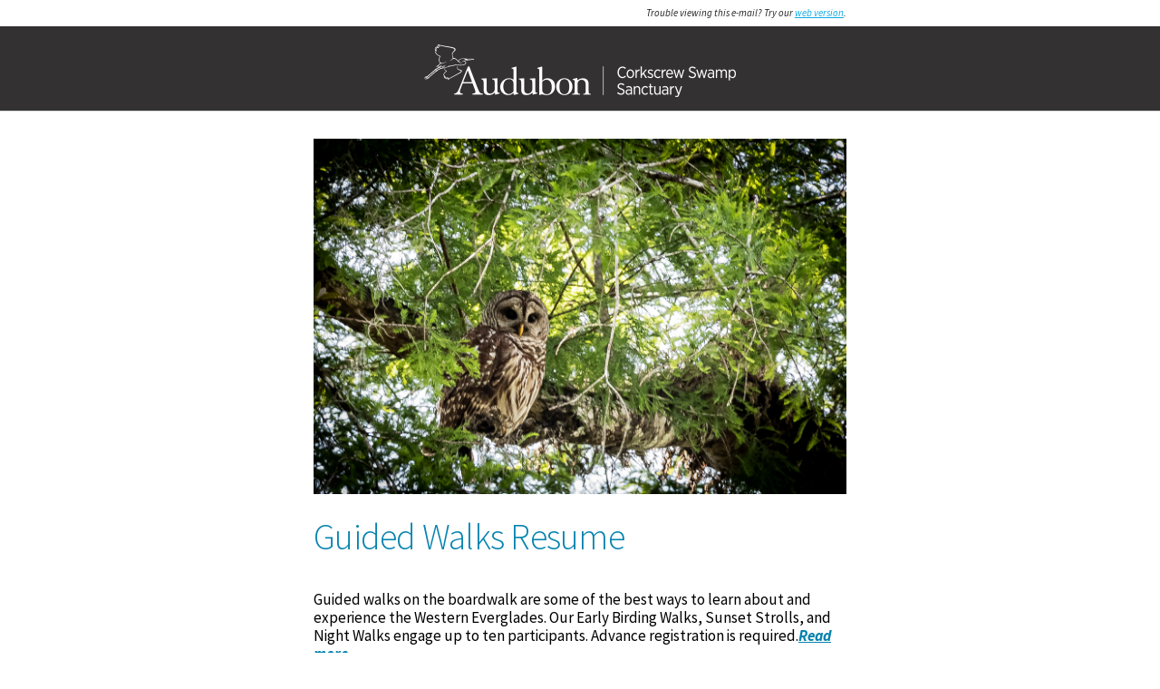

--- FILE ---
content_type: text/html; charset=UTF-8
request_url: https://audubon.stagecoachdigital.com/view-message/1591232
body_size: 7290
content:
<!DOCTYPE html PUBLIC "-//W3C//DTD XHTML 1.0 Transitional//EN" "http://www.w3.org/TR/xhtml1/DTD/xhtml1-transitional.dtd"><html xml:lang="en" lang="en" xmlns="http://www.w3.org/1999/xhtml" xmlns:v="urn:schemas-microsoft-com:vml" xmlns:o="urn:schemas-microsoft-com:office:office"><head><meta http-equiv="Content-Type" content="text/html; charset=utf-8"><meta name="viewport" content="width=device-width, initial-scale=1"><meta http-equiv="X-UA-Compatible" content="IE=Edge"><meta name="format-detection" content="telephone=no, date=no, address=no, email=no"><meta name="x-apple-disable-message-reformatting"><link rel="icon" href="https://audubon.stagecoachdigital.com/themes/custom/stg_email_machine/images/aud/favicon.ico" type="image/vnd.microsoft.icon"><title>National Audubon Society</title><style type="text/css">@font-face {
font-family: 'Source Sans Pro';
src: url('https://s3.amazonaws.com/stg-email/fonts/SourceSansPro-BoldIt.eot');
src: url('https://s3.amazonaws.com/stg-email/fonts/SourceSansPro-BoldIt.eot?#iefix') format('embedded-opentype'),
url('https://s3.amazonaws.com/stg-email/fonts/SourceSansPro-BoldIt.woff2') format('woff2'),
url('https://s3.amazonaws.com/stg-email/fonts/SourceSansPro-BoldIt.woff') format('woff'),
url('https://s3.amazonaws.com/stg-email/fonts/SourceSansPro-BoldIt.ttf') format('truetype'),
url('https://s3.amazonaws.com/stg-email/fonts/SourceSansPro-BoldIt.svg#SourceSansPro-BoldIt') format('svg');
font-weight: bold;
font-style: italic;
}
@font-face {
font-family: 'Source Sans Pro';
src: url('https://s3.amazonaws.com/stg-email/fonts/SourceSansPro-LightIt.eot');
src: url('https://s3.amazonaws.com/stg-email/fonts/SourceSansPro-LightIt.eot?#iefix') format('embedded-opentype'),
url('https://s3.amazonaws.com/stg-email/fonts/SourceSansPro-LightIt.woff2') format('woff2'),
url('https://s3.amazonaws.com/stg-email/fonts/SourceSansPro-LightIt.woff') format('woff'),
url('https://s3.amazonaws.com/stg-email/fonts/SourceSansPro-LightIt.ttf') format('truetype'),
url('https://s3.amazonaws.com/stg-email/fonts/SourceSansPro-LightIt.svg#SourceSansPro-LightIt') format('svg');
font-weight: 300;
font-style: italic;
}
@font-face {
font-family: 'Source Sans Pro';
src: url('https://s3.amazonaws.com/stg-email/fonts/SourceSansPro-Regular.eot');
src: url('https://s3.amazonaws.com/stg-email/fonts/SourceSansPro-Regular.eot?#iefix') format('embedded-opentype'),
url('https://s3.amazonaws.com/stg-email/fonts/SourceSansPro-Regular.woff2') format('woff2'),
url('https://s3.amazonaws.com/stg-email/fonts/SourceSansPro-Regular.woff') format('woff'),
url('https://s3.amazonaws.com/stg-email/fonts/SourceSansPro-Regular.ttf') format('truetype'),
url('https://s3.amazonaws.com/stg-email/fonts/SourceSansPro-Regular.svg#SourceSansPro-Regular') format('svg');
font-weight: normal;
font-style: normal;
}
@font-face {
font-family: 'Source Sans Pro';
src: url('https://s3.amazonaws.com/stg-email/fonts/SourceSansPro-Bold.eot');
src: url('https://s3.amazonaws.com/stg-email/fonts/SourceSansPro-Bold.eot?#iefix') format('embedded-opentype'),
url('https://s3.amazonaws.com/stg-email/fonts/SourceSansPro-Bold.woff2') format('woff2'),
url('https://s3.amazonaws.com/stg-email/fonts/SourceSansPro-Bold.woff') format('woff'),
url('https://s3.amazonaws.com/stg-email/fonts/SourceSansPro-Bold.ttf') format('truetype'),
url('https://s3.amazonaws.com/stg-email/fonts/SourceSansPro-Bold.svg#SourceSansPro-Bold') format('svg');
font-weight: bold;
font-style: normal;
}
@font-face {
font-family: 'Source Sans Pro';
src: url('https://s3.amazonaws.com/stg-email/fonts/SourceSansPro-It.eot');
src: url('https://s3.amazonaws.com/stg-email/fonts/SourceSansPro-It.eot?#iefix') format('embedded-opentype'),
url('https://s3.amazonaws.com/stg-email/fonts/SourceSansPro-It.woff2') format('woff2'),
url('https://s3.amazonaws.com/stg-email/fonts/SourceSansPro-It.woff') format('woff'),
url('https://s3.amazonaws.com/stg-email/fonts/SourceSansPro-It.ttf') format('truetype'),
url('https://s3.amazonaws.com/stg-email/fonts/SourceSansPro-It.svg#SourceSansPro-It') format('svg');
font-weight: normal;
font-style: italic;
}
@font-face {
font-family: 'Source Sans Pro';
src: url('https://s3.amazonaws.com/stg-email/fonts/SourceSansPro-Light.eot');
src: url('https://s3.amazonaws.com/stg-email/fonts/SourceSansPro-Light.eot?#iefix') format('embedded-opentype'),
url('https://s3.amazonaws.com/stg-email/fonts/SourceSansPro-Light.woff2') format('woff2'),
url('https://s3.amazonaws.com/stg-email/fonts/SourceSansPro-Light.woff') format('woff'),
url('https://s3.amazonaws.com/stg-email/fonts/SourceSansPro-Light.ttf') format('truetype'),
url('https://s3.amazonaws.com/stg-email/fonts/SourceSansPro-Light.svg#SourceSansPro-Light') format('svg');
font-weight: 300;
font-style: normal;
}
@font-face{font-family:'Noto Serif';src:url(https://s3.amazonaws.com/stg-email/fonts/NotoSerif-Regular-webfont.eot);src:url(https://s3.amazonaws.com/stg-email/fonts/NotoSerif-Regular-webfont.eot?#iefix) format('embedded-opentype'),url(https://s3.amazonaws.com/stg-email/fonts/NotoSerif-Regular-webfont.woff) format('woff'),url(https://s3.amazonaws.com/stg-email/fonts/NotoSerif-Regular-webfont.ttf) format('truetype'),url(https://s3.amazonaws.com/stg-email/fonts/NotoSerif-Regular-webfont.svg#noto_serifregular) format('svg');font-weight:400;font-style:normal}@font-face{font-family:'Noto Serif';src:url(https://s3.amazonaws.com/stg-email/fonts/NotoSerif-Bold-webfont.eot);src:url(https://s3.amazonaws.com/stg-email/fonts/NotoSerif-Bold-webfont.eot?#iefix) format('embedded-opentype'),url(https://s3.amazonaws.com/stg-email/fonts/NotoSerif-Bold-webfont.woff) format('woff'),url(https://s3.amazonaws.com/stg-email/fonts/NotoSerif-Bold-webfont.ttf) format('truetype'),url(https://s3.amazonaws.com/stg-email/fonts/NotoSerif-Bold-webfont.svg#noto_serifbold) format('svg');font-weight:700;font-style:normal}@font-face{font-family:'Noto Serif';src:url(https://s3.amazonaws.com/stg-email/fonts/NotoSerif-BoldItalic-webfont.eot);src:url(https://s3.amazonaws.com/stg-email/fonts/NotoSerif-BoldItalic-webfont.eot?#iefix) format('embedded-opentype'),url(https://s3.amazonaws.com/stg-email/fonts/NotoSerif-BoldItalic-webfont.woff) format('woff'),url(https://s3.amazonaws.com/stg-email/fonts/NotoSerif-BoldItalic-webfont.ttf) format('truetype'),url(https://s3.amazonaws.com/stg-email/fonts/NotoSerif-BoldItalic-webfont.svg#noto_serifbold_italic) format('svg');font-weight:700;font-style:italic}@font-face{font-family:'Noto Serif';src:url(https://s3.amazonaws.com/stg-email/fonts/NotoSerif-Italic-webfont.eot);src:url(https://s3.amazonaws.com/stg-email/fonts/NotoSerif-Italic-webfont.eot?#iefix) format('embedded-opentype'),url(https://s3.amazonaws.com/stg-email/fonts/NotoSerif-Italic-webfont.woff) format('woff'),url(https://s3.amazonaws.com/stg-email/fonts/NotoSerif-Italic-webfont.ttf) format('truetype'),url(https://s3.amazonaws.com/stg-email/fonts/NotoSerif-Italic-webfont.svg#noto_serifitalic) format('svg');font-weight:400;font-style:italic}@font-face{font-family:'Open Sans';src:url(https://s3.amazonaws.com/stg-email/fonts/OpenSans-Regular-webfont.eot);src:url(https://s3.amazonaws.com/stg-email/fonts/OpenSans-Regular-webfont.eot?#iefix) format('embedded-opentype'),url(https://s3.amazonaws.com/stg-email/fonts/OpenSans-Regular-webfont.woff) format('woff'),url(https://s3.amazonaws.com/stg-email/fonts/OpenSans-Regular-webfont.ttf) format('truetype'),url(https://s3.amazonaws.com/stg-email/fonts/OpenSans-Regular-webfont.svg#open_sansregular) format('svg');font-weight:400;font-style:normal}@font-face{font-family:'Open Sans';src:url(https://s3.amazonaws.com/stg-email/fonts/OpenSans-Bold-webfont.eot);src:url(https://s3.amazonaws.com/stg-email/fonts/OpenSans-Bold-webfont.eot?#iefix) format('embedded-opentype'),url(https://s3.amazonaws.com/stg-email/fonts/OpenSans-Bold-webfont.woff) format('woff'),url(https://s3.amazonaws.com/stg-email/fonts/OpenSans-Bold-webfont.ttf) format('truetype'),url(https://s3.amazonaws.com/stg-email/fonts/OpenSans-Bold-webfont.svg#open_sansbold) format('svg');font-weight:700;font-style:normal}</style><style type="text/css">@media screen and (max-device-width:600px),screen and (max-width:600px){.mobile-expand-width,.mobile-size-img{width:100%!important}.mobile-unfloat,.mobile-unfloat-right{float:none!important;margin:0 auto!important}.mobile-hide{max-height:0!important;font-size:0!important;display:none!important}.mobile-show-on-iphones,.mobile-show-on-phones{font-size:12px!important}.mobile-display-mobile,.mobile-show-on-iphones,.mobile-show-on-phones{max-height:none!important;display:block!important}td.mobile-max-width-fix{max-width:588px!important;margin:0 auto!important;clear:both!important}.mobile-inline,.mobile-max-width{max-width:100%!important}.mobile-min-width-100{min-width:100%!important}.mobile-expand-width{text-align:left!important}.mobile-50{width:50%!important}.mobile-padding-23-50{padding:23px 50px!important}.mobile-padding-10-50{padding:10px 50px!important}.mobile-25{width:25%!important}.mobile-align-center{text-align:center!important}.mobile-threequarters-img{width:75%!important}.mobile-90{width:90%!important}.mobile-half-img{width:50%!important}.mobile-hero,.mobile-image-map{width:100%!important}.mobile-align-right{text-align:right!important}.mobile-align-left{text-align:left!important}.mobile-unfloat-right{text-align:right!important}.mobile-no-padding{padding:0!important}.mobile-padding{padding:23px 20px!important}.mobile-padding-narrow{padding:23px 5px!important}.mobile-padding-shallow{padding:5px 23px!important}.mobile-padding-topandbottom{padding:23px 0!important}.mobile-padding-topandside{padding:23px 20px 0!important}.mobile-padding-bottomandside{padding:0 20px 23px!important}.mobile-large-left-padding{padding:0 0 10px 100px!important}.mobile-large-side-padding{padding:1px 100px!important}.mobile-large-padding{padding:10px 100px!important}.mobile-large-top-padding{padding:46px 20px 23px 20px!important}.mobile-padding-23-25{padding:23px 25px!important}.mobile-side-padding{padding:0 20px!important}.mobile-no-top-padding{padding:0 20px 23px!important}.mobile-padding-wide{padding:0 50px!important}.mobile-padding-wide-slight-bottom{padding:0 50px 10px!important}.mobile-padding-10-50{padding:10px 50px!important}.mobile-padding-wide-allsides{padding:23px 46px!important}.mobile-padding-slight{padding:10px 20px!important}.mobile-padding-10{padding:10px!important}.mobile-padding-10-50-6-50{padding:10px 50px 6px!important}.mobile-padding-20-50-10{padding:20px 50px 10px!important}.mobile-padding-10-0-24-0{padding:10px 0 24px 6px!important}.mobile-padding-10-50-0-50{padding:10px 50ox 0px!important}.mobile-padding-slight{padding:10px 20px!important}.mobile-padding-slight-top{padding:10px 20px 20px 20px!important}.mobile-padding-slight-extra-bottom{padding:10px 20px 24px 20px!important}.mobile-padding-10-0-0-0{padding:10px 0 0 0!important}.mobile-padding-10-10-0-10{padding:10px 10px 0 10px!important}.mobile-padding-slight-extra-top{padding:24px 20px 10px 20px!important}.mobile-padding-topandsides20{padding:20px 20px 0 20px!important}.mobile-padding-tiny{padding:5px!important}.mobile-padding-top-only{padding:23px 0 0!important}.mobile-padding-bottom-only{padding:0 0 23px!important}.mobile-padding-sides{padding:0 20px!important}.mobile-padding-sides-bottom-10px{padding:0 20px 10px!important}.mobile-padding-sides-bottom-slight{padding:0 20px 5px!important}.mobile-no-height{height:auto!important}.mobile-padding-sides-top-slight{padding:12px 20px 0!important}.mobile-padding-top-slight{padding:10px 0 0!important}.mobile-padding-23-20-10-20{padding:23px 20px 10px 20px!important}.mobile-padding-23-60-30-60{padding:23px 60px 30px 60px!important}.mobile-padding-10-50-23-50{padding:10px 50px 23px 50px!important}.mobile-padding-23-20-30-20{padding:23px 20px 30px 20px!important}.mobile-padding-10px{padding:10px 0!important}.mobile-padding-top-5px{padding:5px 0 0!important}.mobile-padding-bottom-slight{padding:0 0 10px!important}.mobile-padding-bottom-extra{padding:0 0 36px 0!important}.mobile-317{padding:0 20px 23px!important}.mobile-header{font-size:18px!important;line-height:24px!important}.mobile-title{font-size:28px!important;line-height:32px!important}.mobile-smaller-text{font-size:14px!important}.mobile-28px-text{font-size:28px!important;line-height:36px!important}.mobile-large-text{font-size:32px!important;line-height:1!important}.mobile-standard-text{font-size:16px!important;line-height:26px!important}.mobile-bullets{padding:0!important;margin:0!important}.mobile-center{text-align:center!important}.mobile-divider{width:90%!important;}.mobile-table{min-width:0!important}.mobile-bg-to-white{background:#fff!important}.mobile-cyan{background:#00afec!important}.mobile_very_small_text{font-size:11px!important}.mobile-inline{display:inline!important;left:0!important}.mobile-100{width:120px!important}.mobile-250-max img{max-width:250px!important}.mobile-no-borders{border:0!important}.mobile-top-border{border-top:4px!important;border-top-style:solid!important;border-top-color:#cfcfcf!important}.mobile-bottom-border{border-bottom:1px #979797 solid!important}.mobile-width,.container{width:100%!important;min-width:100%!important;height:auto!important}.mobile-height{height:auto!important;}.mobile-padding-extra-bottom{padding:10px 20px 40px 20px!important;}.mobile-padding-extra-wide-sides{padding:20px 60px!important;}.mobile-full{width:100%;display:block;padding-bottom:16px}a[x-apple-data-detectors]{color:inherit!important;text-decoration:none!important;font-size:inherit!important;font-family:inherit!important;font-weight:inherit!important;line-height:inherit!important}}@media (max-width:767px){.mobile-header img{left:-3vw!important}}ul {padding-left:15px!important}#backgroundTable,body{margin:0;padding:0;width:100%!important} table td{border-collapse: collapse; border-top: 0; border-right: 0; border-bottom: 0; border-left: 0;} *{text-rendering:optimizeLegibility;-webkit-font-smoothing:antialiased;-moz-osx-font-smoothing:grayscale} #outlook a{padding:0} body{-webkit-text-size-adjust:100%;-ms-text-size-adjust:100%} .ExternalClass,.ExternalClass div,.ExternalClass font,.ExternalClass p,.ExternalClass span,.ExternalClass td{line-height:100%}#backgroundTable{line-height:100%!important}img{outline:0;text-decoration:none;-ms-interpolation-mode:bicubic} a img{border:none} .image_fix{display:block} p{margin: 0} table { border-collapse:collapse; mso-table-lspace:0pt; mso-table-rspace:0pt; border-spacing:0px; padding:0; margin:0} .ExternalClass,.ReadMsgBody{width:100%} ul {padding-left:20px!important}</style><!--[if (mso 16)]><style type="text/css"> a {text-decoration: none;}</style><![endif]--> <!--[if mso]><xml><w:WordDocument xmlns:w="urn:schemas-microsoft-com:office:word"><w:DontUseAdvancedTypographyReadingMail/></w:WordDocument></xml><style type="text/css"> body, table, td, a, strong, b, li, span {font-family: Helvetica, Arial, sans-serif !important;}</style><![endif]--><!--[if mso]><noscript> <xml> <o:OfficeDocumentSettings><o:AllowPNG/> <o:PixelsPerInch>96</o:PixelsPerInch> </o:OfficeDocumentSettings></xml></noscript> <![endif]--></head><body style="font-family: 'Source Sans Pro', 'Open Sans', sans-serif; margin: 0; padding: 0; color: #161B26; height: 100%; background-color: #FFFFFF;"><div style="overflow: hidden; display: none !important; visibility: hidden; width: 0; height: 0; mso-hide: all; max-height: 0; font-size: 0; border: none; float: none;"></div><!-- Insert &#847;&zwnj;&nbsp; hack after hidden preview text --><div style="overflow: hidden; display: none !important; visibility: hidden; width: 0; height: 0; mso-hide: all; max-height: 0; font-size: 0; border: none; float: none;">&nbsp;͏‌&nbsp;͏‌&nbsp;͏‌&nbsp;͏‌&nbsp;͏‌&nbsp;͏‌&nbsp;͏‌&nbsp;͏‌&nbsp;͏‌&nbsp;͏‌&nbsp;͏‌&nbsp;͏‌&nbsp;͏‌&nbsp;͏‌&nbsp;͏‌&nbsp;͏‌&nbsp;͏‌&nbsp;͏‌&nbsp;͏‌&nbsp;͏‌&nbsp;͏‌&nbsp;͏‌&nbsp;͏‌&nbsp;͏‌&nbsp;͏‌&nbsp;͏‌&nbsp;͏‌&nbsp;͏‌&nbsp;͏‌&nbsp;͏‌&nbsp;&nbsp;͏‌&nbsp;͏‌&nbsp;͏‌&nbsp;͏‌&nbsp;͏‌&nbsp;͏‌&nbsp;͏‌&nbsp;͏‌&nbsp;͏‌&nbsp;͏‌&nbsp;͏‌&nbsp;͏‌&nbsp;͏‌&nbsp;͏‌&nbsp;͏‌&nbsp;͏‌&nbsp;͏‌&nbsp;͏‌&nbsp;͏‌&nbsp;͏‌&nbsp;͏‌&nbsp;͏‌&nbsp;͏‌&nbsp;͏‌&nbsp;͏‌&nbsp;͏‌&nbsp;͏‌&nbsp;͏‌&nbsp;͏‌&nbsp;͏‌&nbsp;&nbsp;͏‌&nbsp;͏‌&nbsp;͏‌&nbsp;͏‌&nbsp;͏‌&nbsp;͏‌&nbsp;͏‌&nbsp;͏‌&nbsp;͏‌&nbsp;͏‌&nbsp;͏‌&nbsp;͏‌&nbsp;͏‌&nbsp;͏‌&nbsp;͏‌&nbsp;͏‌&nbsp;͏‌&nbsp;͏‌&nbsp;͏‌&nbsp;͏‌&nbsp;͏‌&nbsp;͏‌&nbsp;͏‌&nbsp;͏‌&nbsp;͏‌&nbsp;͏‌&nbsp;͏‌&nbsp;͏‌&nbsp;͏‌&nbsp;͏‌&nbsp;&nbsp;͏‌&nbsp;͏‌&nbsp;͏‌&nbsp;͏‌&nbsp;͏‌&nbsp;͏‌&nbsp;͏‌&nbsp;͏‌&nbsp;͏‌&nbsp;͏‌&nbsp;͏‌&nbsp;͏‌&nbsp;͏‌&nbsp;͏‌&nbsp;͏‌&nbsp;͏‌&nbsp;͏‌&nbsp;͏‌&nbsp;͏‌&nbsp;͏‌&nbsp;͏‌</div><table cellpadding="0" cellspacing="0" border="0" width="100%" class="container" style="min-width:588px;mso-table-lspace:0pt;mso-table-rspace:0pt;border-collapse:collapse;border-spacing:0px;"><tr><td width="100%" align="center" bgcolor="#ffffff"><table cellpadding="0" cellspacing="0" border="0" align="center" style="mso-table-lspace:0pt;mso-table-rspace:0pt;border-collapse:collapse;border-spacing:0px;"><tr><td class="mobile-max-width-fix standard_v2" width="588" bgcolor="#ffffff" align="center" style="width:588px;"><table cellpadding="0" cellspacing="0" width="100%" border="0" align="center" ><tr><td width="100%" style="padding:8px 0px 8px 0;color:#202020;font-size:11px;font-family:&#039;Source Sans Pro&#039;, &#039;Open Sans&#039;, sans-serif;text-decoration:none;line-height:13px;font-style:italic;" class="mobile-padding-topandbottom format" align="right" bgcolor="transparent"> Trouble viewing this e-mail? Try our <a style="color: #0AA8E3" title="View this email online" href="https://audubon.stagecoachdigital.com/web-view/1591232" target="_blank">web version</a>.</td></tr></table></td></tr></table></td></tr></table> <!-- rpcampaign: audubon1629812481 --> <!-- X-250ok-CID: audubon1629812481 --><table cellpadding="0" cellspacing="0" border="0" width="100%" class="container" style="min-width:588px;mso-table-lspace:0pt;mso-table-rspace:0pt;border-collapse:collapse;border-spacing:0px;"><tr><td width="100%" align="center" bgcolor="#333132" style="border-bottom: 1px #d2d5d9 solid;"><table cellpadding="0" cellspacing="0" border="0" align="center" style="mso-table-lspace:0pt;mso-table-rspace:0pt;border-collapse:collapse;border-spacing:0px;"><tr><td class="mobile-max-width-fix standard_v2" width="588" bgcolor="#333132" align="center" style="width:588px;"><table cellpadding="0" cellspacing="0" width="100%" border="0" align="center" ><tr><td width="100%" style="padding:0;color:#000001;font-size:14px;font-family:Arial;text-decoration:none;line-height:24px;" class="mobile-no-padding format" align="left" bgcolor="transparent"><table cellpadding="0" cellspacing="0" width="100%" border="0" align="center" ><tr><td width="100%" style="padding:0 0 0 0;color:#000001;font-size:14px;font-family:Arial;text-decoration:none;line-height:24px;" class="mobile-no-padding format" bgcolor="transparent"><table cellpadding="0" cellspacing="0" width="100%" border="0" align="center"><tr><td width="100%" style="padding:20px 0 15px 0;color:#000001;font-size:14px;font-family:Arial;text-decoration:none;line-height:24px;" class="mobile-padding mobile-header format" align="center" bgcolor="#333132"><a href="https://www.audubon.org/corkscrew?ms=aud-email&utm_source=ea&utm_medium=email" class="no" style="color:#0583AF;font-family:'Source Sans Pro', 'Open Sans', sans-serif;" target="_blank"><img src="https://audubon.stagecoachdigital.com/sites/default/files/sender-details/logo-1659400669.png" width="344" alt="Audubon&rsquo;s Corkscrew Swamp Sanctuary" style="display:block;border-width:0;width:344px;position:relative!important:left:-12px;" class="mobile-hero"></a></td></tr></table></td></tr></table></td></tr></table></td></tr></table></td></tr></table><table cellpadding="0" cellspacing="0" border="0" width="100%" class="container" style="min-width:588px;mso-table-lspace:0pt;mso-table-rspace:0pt;border-collapse:collapse;border-spacing:0px;"><tr><td width="100%" align="center" bgcolor="#FFFFFF"><table cellpadding="0" cellspacing="0" border="0" align="center" style="mso-table-lspace:0pt;mso-table-rspace:0pt;border-collapse:collapse;border-spacing:0px;"><tr><td class="mobile-max-width-fix standard_v2" width="588" bgcolor="transparent" align="center" style="width:588px;"><table cellpadding="0" cellspacing="0" width="100%" border="0" align="center" ><tr><td width="100%" style="padding:0;color:#000001;font-size:14px;font-family:Arial;text-decoration:none;line-height:24px;" class="mobile-no-padding format" align="left" bgcolor="transparent"><table cellpadding="0" cellspacing="0" width="100%" border="0" align="center" ><tr><td width="100%" style="padding:0 0 0 0;color:#000001;font-size:14px;font-family:Arial;text-decoration:none;line-height:24px;" class="mobile-no-padding format" bgcolor="transparent"><table cellpadding="0" cellspacing="0" width="100%" border="0" align="center"><tr><td width="100%" style="padding:30px 0 0 0;color:#000001;font-size:14px;font-family:Arial;text-decoration:none;line-height:24px;" class="mobile-padding-top-only format" align="center" bgcolor="transparent"><a href="https://tickets.audubon.org/corkscrew/events?category=Events&ms=aud-email&utm_source=ea&utm_medium=email" class="no" style="color:#0583AF;font-family:'Source Sans Pro', 'Open Sans', sans-serif;" target="_blank"><img src="https://audubon.stagecoachdigital.com/sites/default/files/lead-story/285004958.jpg" width="588" alt="Barred Owl." style="display:block;border-width:0;width:588px;" class="mobile-hero"></a></td></tr></table></td></tr></table></td></tr></table></td></tr></table></td></tr></table><table cellpadding="0" cellspacing="0" border="0" width="100%" class="container" style="min-width:588px;mso-table-lspace:0pt;mso-table-rspace:0pt;border-collapse:collapse;border-spacing:0px;"><tr><td width="100%" align="center" bgcolor="#FFFFFF"><table cellpadding="0" cellspacing="0" border="0" align="center" style="mso-table-lspace:0pt;mso-table-rspace:0pt;border-collapse:collapse;border-spacing:0px;"><tr><td class="mobile-max-width-fix standard_v2" width="588" bgcolor="transparent" align="center" style="width:588px;"><table cellpadding="0" cellspacing="0" width="100%" border="0" align="center" ><tr><td width="100%" style="padding:0;color:#000001;font-size:14px;font-family:Arial;text-decoration:none;line-height:24px;" class="mobile-no-padding format" align="left" bgcolor="transparent"><table cellpadding="0" cellspacing="0" width="100%" border="0" align="center" ><tr><td width="100%" style="padding:0 0 0 0;color:#000001;font-size:14px;font-family:Arial;text-decoration:none;line-height:24px;" class="mobile-no-padding format" bgcolor="transparent"><table cellpadding="0" cellspacing="0" width="100%" border="0" align="center"><tr><td width="100%" style="padding:27px 0 15px 0;color:#0583AF;font-size:40px;letter-spacing:-0.75px;font-family:'Source Sans Pro', 'Open Sans', sans-serif;text-decoration:none;line-height:1;font-weight:300;" class="mobile-padding mobile-large-text format" bgcolor="transparent"><a href="https://tickets.audubon.org/corkscrew/events?category=Events&ms=aud-email&utm_source=ea&utm_medium=email" style="text-decoration:none;color:#0583AF;font-family:'Source Sans Pro', 'Open Sans', sans-serif;" target="_blank">Guided Walks Resume</a></td></tr></table><table cellpadding="0" cellspacing="0" width="100%" border="0" align="center"><tr><td width="100%" style="padding:24px 0 24px 0;color:#000001;font-size:17px;font-family:'Source Sans Pro', 'Open Sans', sans-serif;text-decoration:none;line-height:1.2;" class="mobile-padding format" bgcolor="transparent">	Guided walks on the boardwalk are some of the best ways to learn about and experience the Western Everglades. Our Early Birding Walks, Sunset Strolls, and Night Walks engage up to ten participants. Advance registration is required.<a href="https://tickets.audubon.org/corkscrew/events?category=Events&ms=aud-email&utm_source=ea&utm_medium=email" style="color:#0583AF;font-family:'Source Sans Pro', 'Open Sans', sans-serif;" target="_blank"><b style="font-weight:600;font-family:'Source Sans Pro', 'Open Sans', sans-serif!important;"><i>Read more.</i></b></a></td></tr></table></td></tr></table></td></tr></table></td></tr></table></td></tr></table><table cellpadding="0" cellspacing="0" border="0" width="100%" class="container" style="min-width:588px;mso-table-lspace:0pt;mso-table-rspace:0pt;border-collapse:collapse;border-spacing:0px;"><tr><td width="100%" align="center" bgcolor="#ffffff"><table cellpadding="0" cellspacing="0" border="0" align="center" style="mso-table-lspace:0pt;mso-table-rspace:0pt;border-collapse:collapse;border-spacing:0px;"><tr><td class="mobile-max-width-fix standard_v2" width="588" bgcolor="transparent" align="center" style="width:588px;"><table cellpadding="0" cellspacing="0" width="100%" border="0" align="center" ><tr><td width="100%" style="padding:0;color:#000001;font-size:14px;font-family:Arial;text-decoration:none;line-height:24px;" class="mobile-no-padding format" align="left" bgcolor="transparent"><table cellpadding="0" cellspacing="0" width="100%" border="0" align="center" ><tr><td width="100%" style="padding:0 0 0 0;color:#000001;font-size:14px;font-family:Arial;text-decoration:none;line-height:24px;" class="mobile-no-padding format" bgcolor="transparent"><table cellpadding="0" cellspacing="0" width="100%" border="0" align="center"><tr><td width="100%" style="padding:0 0 10px 0;color:#000001;font-size:14px;font-family:Arial;text-decoration:none;line-height:24px;" class="mobile-padding format" align="left" bgcolor="transparent"><img src="https://audubon.stagecoachdigital.com/themes/custom/stg_email_machine/images/aud/blue-line.png" width="40" alt="" style="display:block;border-width:0;width:40px;" class="mobile-inline"></td></tr></table><table cellpadding="0" cellspacing="0" width="100%" border="0" align="center"><tr><td width="100%" style="padding:0px 0 30px 0;color:#6D6E71;font-size:13px;font-family:'Source Sans Pro', 'Open Sans', sans-serif;text-decoration:none;line-height:1.2;font-style:normal;border-bottom: 1px #d2d5d9 solid" class="mobile-padding-bottomandside format" align="left" bgcolor="transparent"> Barred Owl. Photo: Arnold Collens</td></tr></table></td></tr></table></td></tr></table></td></tr></table></td></tr></table><table cellpadding="0" cellspacing="0" border="0" width="100%" class="container" style="min-width:588px;mso-table-lspace:0pt;mso-table-rspace:0pt;border-collapse:collapse;border-spacing:0px;"><tr><td width="100%" align="center" bgcolor="#FFFFFF"><table cellpadding="0" cellspacing="0" border="0" align="center" style="mso-table-lspace:0pt;mso-table-rspace:0pt;border-collapse:collapse;border-spacing:0px;"><tr><td class="mobile-max-width-fix standard_v2" width="588" bgcolor="#FFFFFF" align="center" style="width:588px;"><table cellpadding="0" cellspacing="0" width="100%" border="0" align="center" ><tr><td width="100%" style="padding:0 0 0 0;color:#000001;font-size:14px;font-family:Arial;text-decoration:none;line-height:24px;" class="mobile-no-padding format" bgcolor="transparent"><table cellpadding="0" cellspacing="0" width="100%" border="0" align="center" ><tr><td width="100%" style="padding:0 0 0 0;color:#000001;font-size:14px;font-family:Arial;text-decoration:none;line-height:24px;" class="mobile-no-padding format" bgcolor="transparent"><table cellpadding="0" cellspacing="0" width="100%" border="0" align="center"><tr><td width="100%" style="padding:24px 0 0 0;color:#000001;font-size:14px;font-family:Arial;text-decoration:none;line-height:;" class="mobile-padding format" align="left" bgcolor="#FFFFFF"><a href="https://corkscrew.audubon.org/news/managing-wetlands-summer-wet-season?ms=aud-email&utm_source=ea&utm_medium=email" class="" style="color:#0583AF;font-family:'Source Sans Pro', 'Open Sans', sans-serif;" target="_blank"><img src="https://audubon.stagecoachdigital.com/sites/default/files/middle/1437156781.jpg" width="588" alt="A view of a wetland" style="display:block;border-width:0;width:588px;" class="mobile-hero"></a></td></tr></table></td></tr></table></td></tr></table></td></tr></table></td></tr></table><table cellpadding="0" cellspacing="0" border="0" width="100%" class="container" style="min-width:588px;mso-table-lspace:0pt;mso-table-rspace:0pt;border-collapse:collapse;border-spacing:0px;"><tr><td width="100%" align="center" bgcolor="#FFFFFF"><table cellpadding="0" cellspacing="0" border="0" align="center" style="mso-table-lspace:0pt;mso-table-rspace:0pt;border-collapse:collapse;border-spacing:0px;"><tr><td class="mobile-max-width-fix standard_v2" width="588" bgcolor="#FFFFFF" align="center" style="width:588px;"><table cellpadding="0" cellspacing="0" width="100%" border="0" align="center" ><tr><td width="100%" style="padding:24px 0 0 0;color:#000001;font-size:14px;font-family:Arial;text-decoration:none;line-height:24px;" class="mobile-no-padding format" bgcolor="transparent"><table cellpadding="0" cellspacing="0" width="100%" border="0" align="center" ><tr><td width="100%" style="padding:0 0 0 0;color:#000001;font-size:14px;font-family:Arial;text-decoration:none;line-height:24px;" class="mobile-no-padding format" bgcolor="transparent"><table cellpadding="0" cellspacing="0" width="100%" border="0" align="center"><tr><td width="100%" style="padding:0px 48px 10px 0;color:#000001;font-size:24px;font-family:'Source Sans Pro', 'Open Sans', sans-serif;text-decoration:none;line-height:1.05;font-weight:400;font-style:normal;" class="mobile-padding format" bgcolor="#FFFFFF"><a href="https://corkscrew.audubon.org/news/managing-wetlands-summer-wet-season?ms=aud-email&utm_source=ea&utm_medium=email" style="text-decoration:none;color:#000001;font-family:'Source Sans Pro', 'Open Sans', sans-serif;" target="_blank">Managing Wetlands in Summer Rainy Season</a></td></tr></table><table cellpadding="0" cellspacing="0" width="100%" border="0" align="center"><tr><td width="100%" style="padding:0 48px 24px 0;color:#000001;font-size:17px;font-family:'Source Sans Pro', 'Open Sans', sans-serif;text-decoration:none;line-height:1.2;font-weight:normal;" class="mobile-padding-bottomandside format" align="left" bgcolor="#FFFFFF"> Water is the lifeblood of the Sanctuary and the conduit through which many invasive species travel. Several of the most aggressive invasive plants at the Sanctuary rely on water for seed dispersal. Water can also pose a challenge to land managers, and swamp buggies and airboats act as crucial tools in this fight.<div style="display: inline-block; padding-left: 10px;"><a href="https://corkscrew.audubon.org/news/managing-wetlands-summer-wet-season?ms=aud-email&utm_source=ea&utm_medium=email" style="font-family:'Source Sans Pro', 'Open Sans', sans-serif;color:#0583AF; font-style: italic" target="_blank"><b style="font-weight:600;font-family:'Source Sans Pro', 'Open Sans', sans-serif!important;font-style: italic">Read more.</b></a></div></td></tr></table></td></tr></table></td></tr></table></td></tr></table></td></tr></table><table cellpadding="0" cellspacing="0" border="0" width="100%" class="container" style="min-width:588px;mso-table-lspace:0pt;mso-table-rspace:0pt;border-collapse:collapse;border-spacing:0px;"><tr><td width="100%" align="center" bgcolor="#FFFFFF"><table cellpadding="0" cellspacing="0" border="0" align="center" style="mso-table-lspace:0pt;mso-table-rspace:0pt;border-collapse:collapse;border-spacing:0px;"><tr><td class="mobile-max-width-fix standard_v2" width="588" bgcolor="#FFFFFF" align="center" style="width:588px;"><table cellpadding="0" cellspacing="0" width="100%" border="0" align="center" ><tr><td width="100%" style="padding:0 0 0 0;color:#000001;font-size:14px;font-family:Arial;text-decoration:none;line-height:24px;" class="mobile-no-padding format" bgcolor="transparent"><table cellpadding="0" cellspacing="0" width="100%" border="0" align="center" ><tr><td width="100%" style="padding:0 0 0 0;color:#000001;font-size:14px;font-family:Arial;text-decoration:none;line-height:24px;" class="mobile-no-padding format" bgcolor="transparent"><table cellpadding="0" cellspacing="0" width="100%" border="0" align="center"><tr><td width="100%" style="padding:24px 0 0 0;color:#000001;font-size:14px;font-family:Arial;text-decoration:none;line-height:;" class="mobile-padding format" align="left" bgcolor="#FFFFFF"><img src="https://audubon.stagecoachdigital.com/themes/custom/stg_email_machine/images/aud/blue-line.png" width="40" alt="" style="display:block;border-width:0;width:40px;" class="mobile-inline"></td></tr></table><table cellpadding="0" cellspacing="0" width="100%" border="0" align="center"><tr><td width="100%" style="padding:20px 0 30px 0;color:#6D6E71;font-size:13px;font-family:'Source Sans Pro', 'Open Sans', sans-serif;text-decoration:none;line-height:1.2;font-weight:normal;font-style:normal;border-bottom: 1px #d2d5d9 solid" class="mobile-padding-bottomandside format" align="left" bgcolor="#FFFFFF"> Sanctuary staff use airboats and swamp buggies to do their work.</td></tr></table></td></tr></table></td></tr></table></td></tr></table></td></tr></table><table cellpadding="0" cellspacing="0" border="0" width="100%" class="container" style="min-width:588px;mso-table-lspace:0pt;mso-table-rspace:0pt;border-collapse:collapse;border-spacing:0px;"><tr><td width="100%" align="center" bgcolor="#FFFFFF"><table cellpadding="0" cellspacing="0" border="0" align="center" style="mso-table-lspace:0pt;mso-table-rspace:0pt;border-collapse:collapse;border-spacing:0px;"><tr><td class="mobile-max-width-fix standard_v2" width="588" bgcolor="#FFFFFF" align="center" style="width:588px;"><table cellpadding="0" cellspacing="0" width="100%" border="0" align="center" ><tr><td width="100%" style="padding:0 0 0 0;color:#000001;font-size:14px;font-family:Arial;text-decoration:none;line-height:24px;" class="mobile-no-padding format" bgcolor="transparent"><table cellpadding="0" cellspacing="0" width="100%" border="0" align="center" ><tr><td width="100%" style="padding:0 0 0 0;color:#000001;font-size:14px;font-family:Arial;text-decoration:none;line-height:24px;" class="mobile-no-padding format" bgcolor="transparent"><table cellpadding="0" cellspacing="0" width="100%" border="0" align="center"><tr><td width="100%" style="padding:24px 0 0 0;color:#000001;font-size:14px;font-family:Arial;text-decoration:none;line-height:;" class="mobile-padding format" align="left" bgcolor="#FFFFFF"><a href="https://css-aububon.shoplightspeed.com/" class="" style="color:#0583AF;font-family:'Source Sans Pro', 'Open Sans', sans-serif;" target="_blank"><img src="https://audubon.stagecoachdigital.com/sites/default/files/middle/385048477.jpg" width="588" alt="super ghost orchid as photographed and in portrait" style="display:block;border-width:0;width:588px;" class="mobile-hero"></a></td></tr></table></td></tr></table></td></tr></table></td></tr></table></td></tr></table><table cellpadding="0" cellspacing="0" border="0" width="100%" class="container" style="min-width:588px;mso-table-lspace:0pt;mso-table-rspace:0pt;border-collapse:collapse;border-spacing:0px;"><tr><td width="100%" align="center" bgcolor="#FFFFFF"><table cellpadding="0" cellspacing="0" border="0" align="center" style="mso-table-lspace:0pt;mso-table-rspace:0pt;border-collapse:collapse;border-spacing:0px;"><tr><td class="mobile-max-width-fix standard_v2" width="588" bgcolor="#FFFFFF" align="center" style="width:588px;"><table cellpadding="0" cellspacing="0" width="100%" border="0" align="center" ><tr><td width="100%" style="padding:24px 0 0 0;color:#000001;font-size:14px;font-family:Arial;text-decoration:none;line-height:24px;" class="mobile-no-padding format" bgcolor="transparent"><table cellpadding="0" cellspacing="0" width="100%" border="0" align="center" ><tr><td width="100%" style="padding:0 0 0 0;color:#000001;font-size:14px;font-family:Arial;text-decoration:none;line-height:24px;" class="mobile-no-padding format" bgcolor="transparent"><table cellpadding="0" cellspacing="0" width="100%" border="0" align="center"><tr><td width="100%" style="padding:0px 48px 10px 0;color:#000001;font-size:24px;font-family:'Source Sans Pro', 'Open Sans', sans-serif;text-decoration:none;line-height:1.05;font-weight:400;font-style:normal;" class="mobile-padding format" bgcolor="#FFFFFF"><a href="https://css-aububon.shoplightspeed.com/" style="text-decoration:none;color:#000001;font-family:'Source Sans Pro', 'Open Sans', sans-serif;" target="_blank">Support Our Mission: "Super" Ghost Orchid Merchandise is Available!</a></td></tr></table><table cellpadding="0" cellspacing="0" width="100%" border="0" align="center"><tr><td width="100%" style="padding:0 48px 24px 0;color:#000001;font-size:17px;font-family:'Source Sans Pro', 'Open Sans', sans-serif;text-decoration:none;line-height:1.2;font-weight:normal;" class="mobile-padding-bottomandside format" align="left" bgcolor="#FFFFFF"> The "Super" ghost orchid continues to wow us with its beauty. For how much longer will it bloom? It is anyone's guess. But, it is possible to enjoy year-round through print and merchandise purchases through our Nature Store. RJ Wiley's official 2021 &ldquo;Super&rdquo; ghost orchid portrait is now available! Visit or call the store: 239-348-1894. All purchases support our mission.<div style="display: inline-block; padding-left: 10px;"><a href="https://css-aububon.shoplightspeed.com/" style="font-family:'Source Sans Pro', 'Open Sans', sans-serif;color:#0583AF; font-style: italic" target="_blank"><b style="font-weight:600;font-family:'Source Sans Pro', 'Open Sans', sans-serif!important;font-style: italic">Browse for merchandise at our online store.</b></a></div></td></tr></table></td></tr></table></td></tr></table></td></tr></table></td></tr></table><table cellpadding="0" cellspacing="0" border="0" width="100%" class="container" style="min-width:588px;mso-table-lspace:0pt;mso-table-rspace:0pt;border-collapse:collapse;border-spacing:0px;"><tr><td width="100%" align="center" bgcolor="#FFFFFF"><table cellpadding="0" cellspacing="0" border="0" align="center" style="mso-table-lspace:0pt;mso-table-rspace:0pt;border-collapse:collapse;border-spacing:0px;"><tr><td class="mobile-max-width-fix standard_v2" width="588" bgcolor="#FFFFFF" align="center" style="width:588px;"><table cellpadding="0" cellspacing="0" width="100%" border="0" align="center" ><tr><td width="100%" style="padding:0 0 0 0;color:#000001;font-size:14px;font-family:Arial;text-decoration:none;line-height:24px;" class="mobile-no-padding format" bgcolor="transparent"><table cellpadding="0" cellspacing="0" width="100%" border="0" align="center" ><tr><td width="100%" style="padding:0 0 0 0;color:#000001;font-size:14px;font-family:Arial;text-decoration:none;line-height:24px;" class="mobile-no-padding format" bgcolor="transparent"><table cellpadding="0" cellspacing="0" width="100%" border="0" align="center"><tr><td width="100%" style="padding:24px 0 0 0;color:#000001;font-size:14px;font-family:Arial;text-decoration:none;line-height:;" class="mobile-padding format" align="left" bgcolor="#FFFFFF"><img src="https://audubon.stagecoachdigital.com/themes/custom/stg_email_machine/images/aud/blue-line.png" width="40" alt="" style="display:block;border-width:0;width:40px;" class="mobile-inline"></td></tr></table><table cellpadding="0" cellspacing="0" width="100%" border="0" align="center"><tr><td width="100%" style="padding:20px 0 30px 0;color:#6D6E71;font-size:13px;font-family:'Source Sans Pro', 'Open Sans', sans-serif;text-decoration:none;line-height:1.2;font-weight:normal;font-style:normal;border-bottom: 1px #d2d5d9 solid" class="mobile-padding-bottomandside format" align="left" bgcolor="#FFFFFF"> Left: the "Super" ghost orchid as photographed Aug. 19. Right: the official 2021 bloom season portrait. Imagery by RJ Wiley.</td></tr></table></td></tr></table></td></tr></table></td></tr></table></td></tr></table><table cellpadding="0" cellspacing="0" border="0" width="100%" class="container" style="min-width:588px;mso-table-lspace:0pt;mso-table-rspace:0pt;border-collapse:collapse;border-spacing:0px;"><tr><td width="100%" align="center" bgcolor="#FFFFFF"><table cellpadding="0" cellspacing="0" border="0" align="center" style="mso-table-lspace:0pt;mso-table-rspace:0pt;border-collapse:collapse;border-spacing:0px;"><tr><td class="mobile-max-width-fix standard_v2" width="588" bgcolor="#FFFFFF" align="center" style="width:588px;"><table cellpadding="0" cellspacing="0" width="100%" border="0" align="center" ><tr><td width="100%" style="padding:0 0 0 0;color:#000001;font-size:14px;font-family:Arial;text-decoration:none;line-height:24px;" class="mobile-no-padding format" bgcolor="transparent"><table cellpadding="0" cellspacing="0" width="100%" border="0" align="center" ><tr><td width="100%" style="padding:0 0 0 0;color:#000001;font-size:14px;font-family:Arial;text-decoration:none;line-height:24px;" class="mobile-no-padding format" bgcolor="transparent"><table cellpadding="0" cellspacing="0" width="100%" border="0" align="center"><tr><td width="100%" style="padding:24px 0 0 0;color:#000001;font-size:14px;font-family:Arial;text-decoration:none;line-height:;" class="mobile-padding format" align="left" bgcolor="#FFFFFF"><a href="https://corkscrew.audubon.org/news/early-bird-walk-members-success?ms=aud-email&utm_source=ea&utm_medium=email" class="" style="color:#0583AF;font-family:'Source Sans Pro', 'Open Sans', sans-serif;" target="_blank"><img src="https://audubon.stagecoachdigital.com/sites/default/files/middle/350661501.jpg" width="588" alt="Volunteer naturalist on the boardwalk." style="display:block;border-width:0;width:588px;" class="mobile-hero"></a></td></tr></table></td></tr></table></td></tr></table></td></tr></table></td></tr></table><table cellpadding="0" cellspacing="0" border="0" width="100%" class="container" style="min-width:588px;mso-table-lspace:0pt;mso-table-rspace:0pt;border-collapse:collapse;border-spacing:0px;"><tr><td width="100%" align="center" bgcolor="#FFFFFF"><table cellpadding="0" cellspacing="0" border="0" align="center" style="mso-table-lspace:0pt;mso-table-rspace:0pt;border-collapse:collapse;border-spacing:0px;"><tr><td class="mobile-max-width-fix standard_v2" width="588" bgcolor="#FFFFFF" align="center" style="width:588px;"><table cellpadding="0" cellspacing="0" width="100%" border="0" align="center" ><tr><td width="100%" style="padding:24px 0 0 0;color:#000001;font-size:14px;font-family:Arial;text-decoration:none;line-height:24px;" class="mobile-no-padding format" bgcolor="transparent"><table cellpadding="0" cellspacing="0" width="100%" border="0" align="center" ><tr><td width="100%" style="padding:0 0 0 0;color:#000001;font-size:14px;font-family:Arial;text-decoration:none;line-height:24px;" class="mobile-no-padding format" bgcolor="transparent"><table cellpadding="0" cellspacing="0" width="100%" border="0" align="center"><tr><td width="100%" style="padding:0px 48px 10px 0;color:#000001;font-size:24px;font-family:'Source Sans Pro', 'Open Sans', sans-serif;text-decoration:none;line-height:1.05;font-weight:400;font-style:normal;" class="mobile-padding format" bgcolor="#FFFFFF"><a href="https://corkscrew.audubon.org/news/early-bird-walk-members-success?ms=aud-email&utm_source=ea&utm_medium=email" style="text-decoration:none;color:#000001;font-family:'Source Sans Pro', 'Open Sans', sans-serif;" target="_blank">Members' Day Fun</a></td></tr></table><table cellpadding="0" cellspacing="0" width="100%" border="0" align="center"><tr><td width="100%" style="padding:0 48px 24px 0;color:#000001;font-size:17px;font-family:'Source Sans Pro', 'Open Sans', sans-serif;text-decoration:none;line-height:1.2;font-weight:normal;" class="mobile-padding-bottomandside format" align="left" bgcolor="#FFFFFF"> On Saturday, July 24, Corkscrew Swamp Sanctuary hosted the first of four annual, members-only engagement events -- an early bird walk. The event centered around the theme of creating bird-friendly communities by planting native species that attract pollinators and birds. Public Programs Director Sally Stein, a Florida Master Naturalist instructor, kicked off the morning with updates from the Sanctuary&hellip;&nbsp;<div style="display: inline-block; padding-left: 10px;"><a href="https://corkscrew.audubon.org/news/early-bird-walk-members-success?ms=aud-email&utm_source=ea&utm_medium=email" style="font-family:'Source Sans Pro', 'Open Sans', sans-serif;color:#0583AF; font-style: italic" target="_blank"><b style="font-weight:600;font-family:'Source Sans Pro', 'Open Sans', sans-serif!important;font-style: italic">Read more and join the Friends!</b></a></div></td></tr></table></td></tr></table></td></tr></table></td></tr></table></td></tr></table><table cellpadding="0" cellspacing="0" border="0" width="100%" class="container" style="min-width:588px;mso-table-lspace:0pt;mso-table-rspace:0pt;border-collapse:collapse;border-spacing:0px;"><tr><td width="100%" align="center" bgcolor="#FFFFFF"><table cellpadding="0" cellspacing="0" border="0" align="center" style="mso-table-lspace:0pt;mso-table-rspace:0pt;border-collapse:collapse;border-spacing:0px;"><tr><td class="mobile-max-width-fix standard_v2" width="588" bgcolor="#FFFFFF" align="center" style="width:588px;"><table cellpadding="0" cellspacing="0" width="100%" border="0" align="center" ><tr><td width="100%" style="padding:0 0 0 0;color:#000001;font-size:14px;font-family:Arial;text-decoration:none;line-height:24px;" class="mobile-no-padding format" bgcolor="transparent"><table cellpadding="0" cellspacing="0" width="100%" border="0" align="center" ><tr><td width="100%" style="padding:0 0 0 0;color:#000001;font-size:14px;font-family:Arial;text-decoration:none;line-height:24px;" class="mobile-no-padding format" bgcolor="transparent"><table cellpadding="0" cellspacing="0" width="100%" border="0" align="center"><tr><td width="100%" style="padding:24px 0 0 0;color:#000001;font-size:14px;font-family:Arial;text-decoration:none;line-height:;" class="mobile-padding format" align="left" bgcolor="#FFFFFF"><img src="https://audubon.stagecoachdigital.com/themes/custom/stg_email_machine/images/aud/blue-line.png" width="40" alt="" style="display:block;border-width:0;width:40px;" class="mobile-inline"></td></tr></table><table cellpadding="0" cellspacing="0" width="100%" border="0" align="center"><tr><td width="100%" style="padding:20px 0 30px 0;color:#6D6E71;font-size:13px;font-family:'Source Sans Pro', 'Open Sans', sans-serif;text-decoration:none;line-height:1.2;font-weight:normal;font-style:normal;border-bottom: 1px #d2d5d9 solid" class="mobile-padding-bottomandside format" align="left" bgcolor="#FFFFFF"> Our volunteer naturalists were at the ready.</td></tr></table></td></tr></table></td></tr></table></td></tr></table></td></tr></table><table cellpadding="0" cellspacing="0" border="0" width="100%" class="container" style="min-width:588px;mso-table-lspace:0pt;mso-table-rspace:0pt;border-collapse:collapse;border-spacing:0px;"><tr><td width="100%" align="center" bgcolor="#4d4d4f"><table cellpadding="0" cellspacing="0" border="0" align="center" style="mso-table-lspace:0pt;mso-table-rspace:0pt;border-collapse:collapse;border-spacing:0px;"><tr><td class="mobile-max-width-fix standard_v2" width="588" bgcolor="#4d4d4f" align="center" style="width:588px;"><table cellpadding="0" cellspacing="0" width="100%" border="0" align="center" ><tr><td width="100%" style="padding:25px 20px 8px 20px;color:#000001;font-size:14px;font-family:Arial;text-decoration:none;line-height:24px;" align="center" bgcolor="transparent"> <span style="font-family: &#039;Source Sans Pro&#039;, &#039;Open Sans&#039;, sans-serif; color: #96979a; font-size: 16px;">CONNECT WITH US</span></td></tr></table></td></tr></table></td></tr></table><table cellpadding="0" cellspacing="0" border="0" width="100%" class="container" style="min-width:588px;mso-table-lspace:0pt;mso-table-rspace:0pt;border-collapse:collapse;border-spacing:0px;"><tr><td width="100%" align="center" bgcolor="#4d4d4f"><table cellpadding="0" cellspacing="0" border="0" align="center" style="mso-table-lspace:0pt;mso-table-rspace:0pt;border-collapse:collapse;border-spacing:0px;"><tr><td class="mobile-max-width-fix standard_v2" width="588" bgcolor="#4d4d4f" align="center" style="width:588px;"><table cellpadding="0" cellspacing="0" width="100%" border="0" align="center" ><tr><td width="100%" style="padding:0px 20px 25px 20px;color:#000001;font-size:14px;font-family:Arial;text-decoration:none;line-height:24px;" align="center" bgcolor="transparent"><table cellpadding="0" cellspacing="0" border="0" align="center"><tr><td valign="bottom" align="center" style="padding-right:8px;"><a href="https://www.facebook.com/CSS1954/" style="color:orange;"><img src="https://audubon.stagecoachdigital.com/themes/custom/stg_email_machine/images/aud/_updated_facebook.png" alt="Facebook" width="32" style="display: block; border-width: 0;"></a></td><td valign="bottom" align="center" style="padding-left: 8px; padding-right: 8px;"><a href="https://twitter.com/corkscrewswamp"><img src="https://audubon.stagecoachdigital.com/themes/custom/stg_email_machine/images/aud/_updated_twitter.png" alt="Twitter" width="32" style="display: block; border-width: 0;"></a></td><td valign="bottom" align="center" style="padding-left: 8px; padding-right: 8px;"><a href="https://www.instagram.com/corkscrewswamp/"><img src="https://audubon.stagecoachdigital.com/themes/custom/stg_email_machine/images/aud/_updated_instagram.png" alt="Instagram" width="32" style="display: block; border-width: 0;"></a></td><td valign="bottom" align="center" style="padding-left: 8px; padding-right: 8px;"><a href="https://www.linkedin.com/company/national-audubon-society"><img src="https://audubon.stagecoachdigital.com/themes/custom/stg_email_machine/images/aud/_updated_linkedin.png" alt="LinkedIn" width="32" style="display: block; border-width: 0;"></a></td><td valign="bottom" align="center" style="padding-left: 8px"><a href="http://www.youtube.com/AudubonFL"><img src="https://audubon.stagecoachdigital.com/themes/custom/stg_email_machine/images/aud/_updated_youtube.png" alt="YouTube" width="32" style="display: block; border-width: 0;"></a></td></tr></table></td></tr></table></td></tr></table></td></tr></table><table cellpadding="0" cellspacing="0" border="0" width="100%" class="container" style="min-width:588px;mso-table-lspace:0pt;mso-table-rspace:0pt;border-collapse:collapse;border-spacing:0px;"><tr><td width="100%" align="center" bgcolor="#333132"><table cellpadding="0" cellspacing="0" border="0" align="center" style="mso-table-lspace:0pt;mso-table-rspace:0pt;border-collapse:collapse;border-spacing:0px;"><tr><td class="mobile-max-width-fix standard_v2" width="588" bgcolor="#333132" align="center" style="width:588px;"><table cellpadding="0" cellspacing="0" width="100%" border="0" align="center" ><tr><td width="100%" style="padding:34px 0 34px 0;color:#ffffff;font-size:16px;font-family:&#039;Source Sans Pro&#039;, &#039;Open Sans&#039;, sans-serif;text-decoration:none;line-height:1.2;" class="mobile-padding format" align="center" bgcolor="transparent"> <b>Audubon’s Corkscrew Swamp Sanctuary</b><br/> 375 Sanctuary Rd., Naples, FL 34120 USA<br /> <a href="#" style="text-decoration: none; color: #ffffff; font-family: &#039;Source Sans Pro&#039;, &#039;Open Sans&#039;, sans-serif">(239) 348-9151</a>&nbsp;|&nbsp;<a style=" text-decoration: underline; color: #ffffff; font-family: &#039;Source Sans Pro&#039;, &#039;Open Sans&#039;, sans-serif" href="https://www.audubon.org/corkscrew">www.audubon.org/corkscrew</a> <br /><br /><span style="color: #939598">© 2026 National Audubon Society, Inc.</span> <br/><br/> <a href="{{UnsubscribeUrl}}" style="color: #939598; font-family: &#039;Source Sans Pro&#039;, &#039;Open Sans&#039;, sans-serif; font-size: 13px; line-height: 1;">Unsubscribe</a> <br/><br/></td></tr></table></td></tr></table></td></tr></table></body></html>